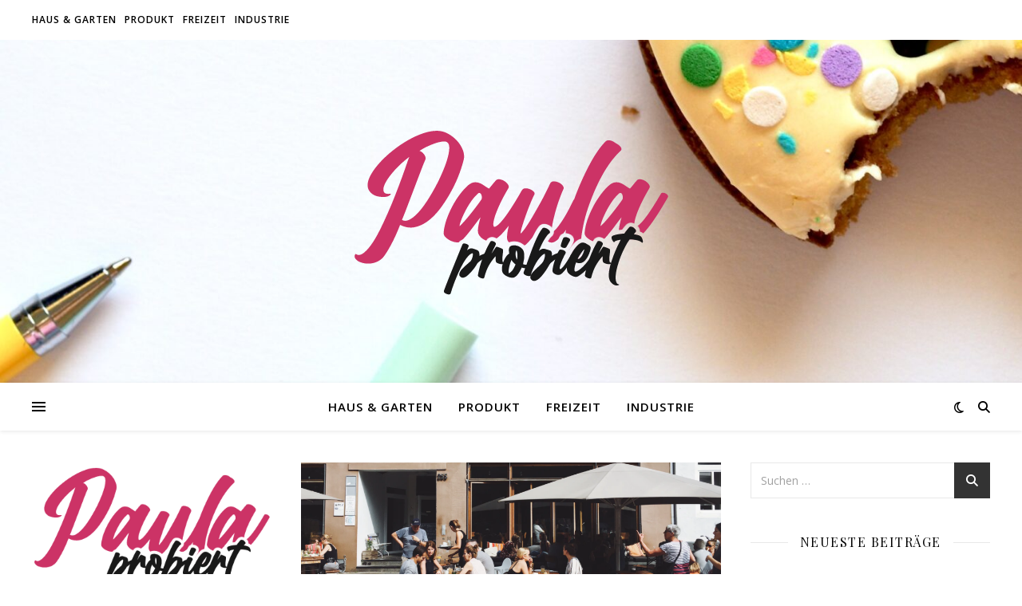

--- FILE ---
content_type: text/html; charset=UTF-8
request_url: https://paula-probiert.com/wespen-alarm-tipps-wie-sie-trotzdem-in-ruhe-draussen-essen-koennen/
body_size: 13438
content:
<!DOCTYPE html><html lang="de"><head><meta charset="UTF-8"><meta name="viewport" content="width=device-width, initial-scale=1.0" /><meta name="google-site-verification" content="SCDNeuolG33Bru7007R472VWBkVbhHwSzQxnMf4NKNQ" /><link rel="profile" href="https://gmpg.org/xfn/11"><meta name='robots' content='index, follow, max-image-preview:large, max-snippet:-1, max-video-preview:-1' /><link media="all" href="https://paula-probiert.com/wp-content/cache/autoptimize/css/autoptimize_2a93c8b32ae75b0b4f23015a2364b003.css" rel="stylesheet"><title>Wespen-Alarm: Tipps, wie Sie trotzdem in Ruhe draußen essen können &#8212; Paula probiert</title><meta name="description" content="Paula probiert Wespen-Alarm: Tipps, wie Sie trotzdem in Ruhe draußen essen können Haus &amp; Garten &#8212;" /><link rel="canonical" href="https://paula-probiert.com/wespen-alarm-tipps-wie-sie-trotzdem-in-ruhe-draussen-essen-koennen/" /><meta property="og:locale" content="de_DE" /><meta property="og:type" content="article" /><meta property="og:title" content="Wespen-Alarm: Tipps, wie Sie trotzdem in Ruhe draußen essen können &#8212; Paula probiert" /><meta property="og:description" content="Paula probiert Wespen-Alarm: Tipps, wie Sie trotzdem in Ruhe draußen essen können Haus &amp; Garten &#8212;" /><meta property="og:url" content="https://paula-probiert.com/wespen-alarm-tipps-wie-sie-trotzdem-in-ruhe-draussen-essen-koennen/" /><meta property="og:site_name" content="Paula probiert" /><meta property="article:published_time" content="2020-09-04T13:24:01+00:00" /><meta property="article:modified_time" content="2020-09-23T14:09:12+00:00" /><meta property="og:image" content="https://paula-probiert.com/wp-content/uploads/2020/09/2020-09-21_Wespen-Alarm-Tipps-wie-Sie-trotzdem-in-Ruhe-draussen-essen-koennen_Beitragsbild.png" /><meta property="og:image:width" content="964" /><meta property="og:image:height" content="476" /><meta property="og:image:type" content="image/png" /><meta name="author" content="Paula" /><meta name="twitter:card" content="summary_large_image" /><meta name="twitter:label1" content="Verfasst von" /><meta name="twitter:data1" content="Paula" /><meta name="twitter:label2" content="Geschätzte Lesezeit" /><meta name="twitter:data2" content="2 Minuten" /> <script type="application/ld+json" class="yoast-schema-graph">{"@context":"https://schema.org","@graph":[{"@type":"Article","@id":"https://paula-probiert.com/wespen-alarm-tipps-wie-sie-trotzdem-in-ruhe-draussen-essen-koennen/#article","isPartOf":{"@id":"https://paula-probiert.com/wespen-alarm-tipps-wie-sie-trotzdem-in-ruhe-draussen-essen-koennen/"},"author":{"name":"Paula","@id":"https://paula-probiert.com/#/schema/person/e35e3bbcdba586edd3b55ca3d8f34ba0"},"headline":"Wespen-Alarm: Tipps, wie Sie trotzdem in Ruhe draußen essen können","datePublished":"2020-09-04T13:24:01+00:00","dateModified":"2020-09-23T14:09:12+00:00","mainEntityOfPage":{"@id":"https://paula-probiert.com/wespen-alarm-tipps-wie-sie-trotzdem-in-ruhe-draussen-essen-koennen/"},"wordCount":511,"publisher":{"@id":"https://paula-probiert.com/#organization"},"image":{"@id":"https://paula-probiert.com/wespen-alarm-tipps-wie-sie-trotzdem-in-ruhe-draussen-essen-koennen/#primaryimage"},"thumbnailUrl":"https://paula-probiert.com/wp-content/uploads/2020/09/2020-09-21_Wespen-Alarm-Tipps-wie-Sie-trotzdem-in-Ruhe-draussen-essen-koennen_Beitragsbild.png","keywords":["Feier"],"articleSection":["Haus &amp; Garten"],"inLanguage":"de"},{"@type":"WebPage","@id":"https://paula-probiert.com/wespen-alarm-tipps-wie-sie-trotzdem-in-ruhe-draussen-essen-koennen/","url":"https://paula-probiert.com/wespen-alarm-tipps-wie-sie-trotzdem-in-ruhe-draussen-essen-koennen/","name":"Wespen-Alarm: Tipps, wie Sie trotzdem in Ruhe draußen essen können &#8212; Paula probiert","isPartOf":{"@id":"https://paula-probiert.com/#website"},"primaryImageOfPage":{"@id":"https://paula-probiert.com/wespen-alarm-tipps-wie-sie-trotzdem-in-ruhe-draussen-essen-koennen/#primaryimage"},"image":{"@id":"https://paula-probiert.com/wespen-alarm-tipps-wie-sie-trotzdem-in-ruhe-draussen-essen-koennen/#primaryimage"},"thumbnailUrl":"https://paula-probiert.com/wp-content/uploads/2020/09/2020-09-21_Wespen-Alarm-Tipps-wie-Sie-trotzdem-in-Ruhe-draussen-essen-koennen_Beitragsbild.png","datePublished":"2020-09-04T13:24:01+00:00","dateModified":"2020-09-23T14:09:12+00:00","description":"Paula probiert Wespen-Alarm: Tipps, wie Sie trotzdem in Ruhe draußen essen können Haus &amp; Garten &#8212;","breadcrumb":{"@id":"https://paula-probiert.com/wespen-alarm-tipps-wie-sie-trotzdem-in-ruhe-draussen-essen-koennen/#breadcrumb"},"inLanguage":"de","potentialAction":[{"@type":"ReadAction","target":["https://paula-probiert.com/wespen-alarm-tipps-wie-sie-trotzdem-in-ruhe-draussen-essen-koennen/"]}]},{"@type":"ImageObject","inLanguage":"de","@id":"https://paula-probiert.com/wespen-alarm-tipps-wie-sie-trotzdem-in-ruhe-draussen-essen-koennen/#primaryimage","url":"https://paula-probiert.com/wp-content/uploads/2020/09/2020-09-21_Wespen-Alarm-Tipps-wie-Sie-trotzdem-in-Ruhe-draussen-essen-koennen_Beitragsbild.png","contentUrl":"https://paula-probiert.com/wp-content/uploads/2020/09/2020-09-21_Wespen-Alarm-Tipps-wie-Sie-trotzdem-in-Ruhe-draussen-essen-koennen_Beitragsbild.png","width":964,"height":476,"caption":"Wespen-Alarm Tipps, wie Sie trotzdem in Ruhe draußen essen können"},{"@type":"BreadcrumbList","@id":"https://paula-probiert.com/wespen-alarm-tipps-wie-sie-trotzdem-in-ruhe-draussen-essen-koennen/#breadcrumb","itemListElement":[{"@type":"ListItem","position":1,"name":"Startseite","item":"https://paula-probiert.com/"},{"@type":"ListItem","position":2,"name":"Wespen-Alarm: Tipps, wie Sie trotzdem in Ruhe draußen essen können"}]},{"@type":"WebSite","@id":"https://paula-probiert.com/#website","url":"https://paula-probiert.com/","name":"Paula probiert","description":"Die wunderbare Welt von Paula","publisher":{"@id":"https://paula-probiert.com/#organization"},"potentialAction":[{"@type":"SearchAction","target":{"@type":"EntryPoint","urlTemplate":"https://paula-probiert.com/?s={search_term_string}"},"query-input":"required name=search_term_string"}],"inLanguage":"de"},{"@type":"Organization","@id":"https://paula-probiert.com/#organization","name":"Paula probiert","url":"https://paula-probiert.com/","logo":{"@type":"ImageObject","inLanguage":"de","@id":"https://paula-probiert.com/#/schema/logo/image/","url":"https://paula-probiert.com/wp-content/uploads/2020/10/Paula-probiert-Logo.png","contentUrl":"https://paula-probiert.com/wp-content/uploads/2020/10/Paula-probiert-Logo.png","width":400,"height":220,"caption":"Paula probiert"},"image":{"@id":"https://paula-probiert.com/#/schema/logo/image/"}},{"@type":"Person","@id":"https://paula-probiert.com/#/schema/person/e35e3bbcdba586edd3b55ca3d8f34ba0","name":"Paula","image":{"@type":"ImageObject","inLanguage":"de","@id":"https://paula-probiert.com/#/schema/person/image/","url":"https://secure.gravatar.com/avatar/8e1d7a0ee388e212c17306e266ac17a31961f671656739b328cc23be67aa156d?s=96&d=mm&r=g","contentUrl":"https://secure.gravatar.com/avatar/8e1d7a0ee388e212c17306e266ac17a31961f671656739b328cc23be67aa156d?s=96&d=mm&r=g","caption":"Paula"},"sameAs":["https://paula-probiert.com"],"url":"https://paula-probiert.com/author/paula/"}]}</script> <link rel='dns-prefetch' href='//fonts.googleapis.com' /><link rel="alternate" type="application/rss+xml" title="Paula probiert &raquo; Feed" href="https://paula-probiert.com/feed/" /><link rel="alternate" type="application/rss+xml" title="Paula probiert &raquo; Kommentar-Feed" href="https://paula-probiert.com/comments/feed/" /> <script type="text/javascript">window._wpemojiSettings = {"baseUrl":"https:\/\/s.w.org\/images\/core\/emoji\/16.0.1\/72x72\/","ext":".png","svgUrl":"https:\/\/s.w.org\/images\/core\/emoji\/16.0.1\/svg\/","svgExt":".svg","source":{"concatemoji":"https:\/\/paula-probiert.com\/wp-includes\/js\/wp-emoji-release.min.js?ver=6.8.3"}};
/*! This file is auto-generated */
!function(s,n){var o,i,e;function c(e){try{var t={supportTests:e,timestamp:(new Date).valueOf()};sessionStorage.setItem(o,JSON.stringify(t))}catch(e){}}function p(e,t,n){e.clearRect(0,0,e.canvas.width,e.canvas.height),e.fillText(t,0,0);var t=new Uint32Array(e.getImageData(0,0,e.canvas.width,e.canvas.height).data),a=(e.clearRect(0,0,e.canvas.width,e.canvas.height),e.fillText(n,0,0),new Uint32Array(e.getImageData(0,0,e.canvas.width,e.canvas.height).data));return t.every(function(e,t){return e===a[t]})}function u(e,t){e.clearRect(0,0,e.canvas.width,e.canvas.height),e.fillText(t,0,0);for(var n=e.getImageData(16,16,1,1),a=0;a<n.data.length;a++)if(0!==n.data[a])return!1;return!0}function f(e,t,n,a){switch(t){case"flag":return n(e,"\ud83c\udff3\ufe0f\u200d\u26a7\ufe0f","\ud83c\udff3\ufe0f\u200b\u26a7\ufe0f")?!1:!n(e,"\ud83c\udde8\ud83c\uddf6","\ud83c\udde8\u200b\ud83c\uddf6")&&!n(e,"\ud83c\udff4\udb40\udc67\udb40\udc62\udb40\udc65\udb40\udc6e\udb40\udc67\udb40\udc7f","\ud83c\udff4\u200b\udb40\udc67\u200b\udb40\udc62\u200b\udb40\udc65\u200b\udb40\udc6e\u200b\udb40\udc67\u200b\udb40\udc7f");case"emoji":return!a(e,"\ud83e\udedf")}return!1}function g(e,t,n,a){var r="undefined"!=typeof WorkerGlobalScope&&self instanceof WorkerGlobalScope?new OffscreenCanvas(300,150):s.createElement("canvas"),o=r.getContext("2d",{willReadFrequently:!0}),i=(o.textBaseline="top",o.font="600 32px Arial",{});return e.forEach(function(e){i[e]=t(o,e,n,a)}),i}function t(e){var t=s.createElement("script");t.src=e,t.defer=!0,s.head.appendChild(t)}"undefined"!=typeof Promise&&(o="wpEmojiSettingsSupports",i=["flag","emoji"],n.supports={everything:!0,everythingExceptFlag:!0},e=new Promise(function(e){s.addEventListener("DOMContentLoaded",e,{once:!0})}),new Promise(function(t){var n=function(){try{var e=JSON.parse(sessionStorage.getItem(o));if("object"==typeof e&&"number"==typeof e.timestamp&&(new Date).valueOf()<e.timestamp+604800&&"object"==typeof e.supportTests)return e.supportTests}catch(e){}return null}();if(!n){if("undefined"!=typeof Worker&&"undefined"!=typeof OffscreenCanvas&&"undefined"!=typeof URL&&URL.createObjectURL&&"undefined"!=typeof Blob)try{var e="postMessage("+g.toString()+"("+[JSON.stringify(i),f.toString(),p.toString(),u.toString()].join(",")+"));",a=new Blob([e],{type:"text/javascript"}),r=new Worker(URL.createObjectURL(a),{name:"wpTestEmojiSupports"});return void(r.onmessage=function(e){c(n=e.data),r.terminate(),t(n)})}catch(e){}c(n=g(i,f,p,u))}t(n)}).then(function(e){for(var t in e)n.supports[t]=e[t],n.supports.everything=n.supports.everything&&n.supports[t],"flag"!==t&&(n.supports.everythingExceptFlag=n.supports.everythingExceptFlag&&n.supports[t]);n.supports.everythingExceptFlag=n.supports.everythingExceptFlag&&!n.supports.flag,n.DOMReady=!1,n.readyCallback=function(){n.DOMReady=!0}}).then(function(){return e}).then(function(){var e;n.supports.everything||(n.readyCallback(),(e=n.source||{}).concatemoji?t(e.concatemoji):e.wpemoji&&e.twemoji&&(t(e.twemoji),t(e.wpemoji)))}))}((window,document),window._wpemojiSettings);</script> <link rel='stylesheet' id='ashe-playfair-font-css' href='//fonts.googleapis.com/css?family=Playfair+Display%3A400%2C700&#038;ver=1.0.0' type='text/css' media='all' /><link rel='stylesheet' id='ashe-opensans-font-css' href='//fonts.googleapis.com/css?family=Open+Sans%3A400italic%2C400%2C600italic%2C600%2C700italic%2C700&#038;ver=1.0.0' type='text/css' media='all' /> <script type="text/javascript" src="https://paula-probiert.com/wp-includes/js/jquery/jquery.min.js?ver=3.7.1" id="jquery-core-js"></script> <link rel="https://api.w.org/" href="https://paula-probiert.com/wp-json/" /><link rel="alternate" title="JSON" type="application/json" href="https://paula-probiert.com/wp-json/wp/v2/posts/33" /><link rel="EditURI" type="application/rsd+xml" title="RSD" href="https://paula-probiert.com/xmlrpc.php?rsd" /><meta name="generator" content="WordPress 6.8.3" /><link rel='shortlink' href='https://paula-probiert.com/?p=33' /><link rel="alternate" title="oEmbed (JSON)" type="application/json+oembed" href="https://paula-probiert.com/wp-json/oembed/1.0/embed?url=https%3A%2F%2Fpaula-probiert.com%2Fwespen-alarm-tipps-wie-sie-trotzdem-in-ruhe-draussen-essen-koennen%2F" /><link rel="alternate" title="oEmbed (XML)" type="text/xml+oembed" href="https://paula-probiert.com/wp-json/oembed/1.0/embed?url=https%3A%2F%2Fpaula-probiert.com%2Fwespen-alarm-tipps-wie-sie-trotzdem-in-ruhe-draussen-essen-koennen%2F&#038;format=xml" /><style id="ashe_dynamic_css">body {background-color: #ffffff;}#top-bar {background-color: #ffffff;}#top-bar a {color: #000000;}#top-bar a:hover,#top-bar li.current-menu-item > a,#top-bar li.current-menu-ancestor > a,#top-bar .sub-menu li.current-menu-item > a,#top-bar .sub-menu li.current-menu-ancestor> a {color: #cc3366;}#top-menu .sub-menu,#top-menu .sub-menu a {background-color: #ffffff;border-color: rgba(0,0,0, 0.05);}@media screen and ( max-width: 979px ) {.top-bar-socials {float: none !important;}.top-bar-socials a {line-height: 40px !important;}}.header-logo a,.site-description {color: #111111;}.entry-header {background-color: #ffffff;}#main-nav {background-color: #ffffff;box-shadow: 0px 1px 5px rgba(0,0,0, 0.1);}#featured-links h6 {background-color: rgba(255,255,255, 0.85);color: #000000;}#main-nav a,#main-nav i,#main-nav #s {color: #000000;}.main-nav-sidebar span,.sidebar-alt-close-btn span {background-color: #000000;}#main-nav a:hover,#main-nav i:hover,#main-nav li.current-menu-item > a,#main-nav li.current-menu-ancestor > a,#main-nav .sub-menu li.current-menu-item > a,#main-nav .sub-menu li.current-menu-ancestor> a {color: #cc3366;}.main-nav-sidebar:hover span {background-color: #cc3366;}#main-menu .sub-menu,#main-menu .sub-menu a {background-color: #ffffff;border-color: rgba(0,0,0, 0.05);}#main-nav #s {background-color: #ffffff;}#main-nav #s::-webkit-input-placeholder { /* Chrome/Opera/Safari */color: rgba(0,0,0, 0.7);}#main-nav #s::-moz-placeholder { /* Firefox 19+ */color: rgba(0,0,0, 0.7);}#main-nav #s:-ms-input-placeholder { /* IE 10+ */color: rgba(0,0,0, 0.7);}#main-nav #s:-moz-placeholder { /* Firefox 18- */color: rgba(0,0,0, 0.7);}/* Background */.sidebar-alt,#featured-links,.main-content,.featured-slider-area,.page-content select,.page-content input,.page-content textarea {background-color: #ffffff;}/* Text */.page-content,.page-content select,.page-content input,.page-content textarea,.page-content .post-author a,.page-content .ashe-widget a,.page-content .comment-author {color: #464646;}/* Title */.page-content h1,.page-content h2,.page-content h3,.page-content h4,.page-content h5,.page-content h6,.page-content .post-title a,.page-content .author-description h4 a,.page-content .related-posts h4 a,.page-content .blog-pagination .previous-page a,.page-content .blog-pagination .next-page a,blockquote,.page-content .post-share a {color: #030303;}.page-content .post-title a:hover {color: rgba(3,3,3, 0.75);}/* Meta */.page-content .post-date,.page-content .post-comments,.page-content .post-author,.page-content [data-layout*="list"] .post-author a,.page-content .related-post-date,.page-content .comment-meta a,.page-content .author-share a,.page-content .post-tags a,.page-content .tagcloud a,.widget_categories li,.widget_archive li,.ahse-subscribe-box p,.rpwwt-post-author,.rpwwt-post-categories,.rpwwt-post-date,.rpwwt-post-comments-number {color: #a1a1a1;}.page-content input::-webkit-input-placeholder { /* Chrome/Opera/Safari */color: #a1a1a1;}.page-content input::-moz-placeholder { /* Firefox 19+ */color: #a1a1a1;}.page-content input:-ms-input-placeholder { /* IE 10+ */color: #a1a1a1;}.page-content input:-moz-placeholder { /* Firefox 18- */color: #a1a1a1;}/* Accent */a,.post-categories,.page-content .ashe-widget.widget_text a {color: #cc3366;}/* Disable TMP.page-content .elementor a,.page-content .elementor a:hover {color: inherit;}*/.ps-container > .ps-scrollbar-y-rail > .ps-scrollbar-y {background: #cc3366;}a:not(.header-logo-a):hover {color: rgba(204,51,102, 0.8);}blockquote {border-color: #cc3366;}/* Selection */::-moz-selection {color: #ffffff;background: #cc3366;}::selection {color: #ffffff;background: #cc3366;}/* Border */.page-content .post-footer,[data-layout*="list"] .blog-grid > li,.page-content .author-description,.page-content .related-posts,.page-content .entry-comments,.page-content .ashe-widget li,.page-content #wp-calendar,.page-content #wp-calendar caption,.page-content #wp-calendar tbody td,.page-content .widget_nav_menu li a,.page-content .tagcloud a,.page-content select,.page-content input,.page-content textarea,.widget-title h2:before,.widget-title h2:after,.post-tags a,.gallery-caption,.wp-caption-text,table tr,table th,table td,pre,.category-description {border-color: #e8e8e8;}hr {background-color: #e8e8e8;}/* Buttons */.widget_search i,.widget_search #searchsubmit,.wp-block-search button,.single-navigation i,.page-content .submit,.page-content .blog-pagination.numeric a,.page-content .blog-pagination.load-more a,.page-content .ashe-subscribe-box input[type="submit"],.page-content .widget_wysija input[type="submit"],.page-content .post-password-form input[type="submit"],.page-content .wpcf7 [type="submit"] {color: #ffffff;background-color: #333333;}.single-navigation i:hover,.page-content .submit:hover,.ashe-boxed-style .page-content .submit:hover,.page-content .blog-pagination.numeric a:hover,.ashe-boxed-style .page-content .blog-pagination.numeric a:hover,.page-content .blog-pagination.numeric span,.page-content .blog-pagination.load-more a:hover,.page-content .ashe-subscribe-box input[type="submit"]:hover,.page-content .widget_wysija input[type="submit"]:hover,.page-content .post-password-form input[type="submit"]:hover,.page-content .wpcf7 [type="submit"]:hover {color: #ffffff;background-color: #cc3366;}/* Image Overlay */.image-overlay,#infscr-loading,.page-content h4.image-overlay {color: #ffffff;background-color: rgba(73,73,73, 0.3);}.image-overlay a,.post-slider .prev-arrow,.post-slider .next-arrow,.page-content .image-overlay a,#featured-slider .slick-arrow,#featured-slider .slider-dots {color: #ffffff;}.slide-caption {background: rgba(255,255,255, 0.95);}#featured-slider .slick-active {background: #ffffff;}#page-footer,#page-footer select,#page-footer input,#page-footer textarea {background-color: #f6f6f6;color: #333333;}#page-footer,#page-footer a,#page-footer select,#page-footer input,#page-footer textarea {color: #333333;}#page-footer #s::-webkit-input-placeholder { /* Chrome/Opera/Safari */color: #333333;}#page-footer #s::-moz-placeholder { /* Firefox 19+ */color: #333333;}#page-footer #s:-ms-input-placeholder { /* IE 10+ */color: #333333;}#page-footer #s:-moz-placeholder { /* Firefox 18- */color: #333333;}/* Title */#page-footer h1,#page-footer h2,#page-footer h3,#page-footer h4,#page-footer h5,#page-footer h6 {color: #111111;}#page-footer a:hover {color: #cc3366;}/* Border */#page-footer a,#page-footer .ashe-widget li,#page-footer #wp-calendar,#page-footer #wp-calendar caption,#page-footer #wp-calendar tbody td,#page-footer .widget_nav_menu li a,#page-footer select,#page-footer input,#page-footer textarea,#page-footer .widget-title h2:before,#page-footer .widget-title h2:after,.footer-widgets {border-color: #e0dbdb;}#page-footer hr {background-color: #e0dbdb;}.ashe-preloader-wrap {background-color: #ffffff;}@media screen and ( max-width: 768px ) {#featured-links {display: none;}}@media screen and ( max-width: 640px ) {.related-posts {display: none;}}.header-logo a {font-family: 'Open Sans';}#top-menu li a {font-family: 'Open Sans';}#main-menu li a {font-family: 'Open Sans';}#mobile-menu li,.mobile-menu-btn a {font-family: 'Open Sans';}#top-menu li a,#main-menu li a,#mobile-menu li,.mobile-menu-btn a {text-transform: uppercase;}.boxed-wrapper {max-width: 1160px;}.sidebar-alt {max-width: 370px;left: -370px; padding: 85px 35px 0px;}.sidebar-left,.sidebar-right {width: 337px;}.main-container {width: calc(100% - 674px);width: -webkit-calc(100% - 674px);}#top-bar > div,#main-nav > div,#featured-links,.main-content,.page-footer-inner,.featured-slider-area.boxed-wrapper {padding-left: 40px;padding-right: 40px;}#top-menu {float: left;}.top-bar-socials {float: right;}.entry-header {height: 500px;background-image:url(https://paula-probiert.com/wp-content/uploads/2020/10/cropped-pexels-jess-bailey-designs-1422032.jpg);background-size: cover;}.entry-header {background-position: center center;}.logo-img {max-width: 500px;}.mini-logo a {max-width: 70px;}.header-logo a:not(.logo-img),.site-description {display: none;}#main-nav {text-align: center;}.main-nav-sidebar {position: absolute;top: 0px;left: 40px;z-index: 1;}.main-nav-icons {position: absolute;top: 0px;right: 40px;z-index: 2;}.mini-logo {position: absolute;left: auto;top: 0;}.main-nav-sidebar ~ .mini-logo {margin-left: 30px;}#featured-links .featured-link {margin-right: 20px;}#featured-links .featured-link:last-of-type {margin-right: 0;}#featured-links .featured-link {width: calc( (100% - -20px) / 0 - 1px);width: -webkit-calc( (100% - -20px) / 0- 1px);}.featured-link:nth-child(1) .cv-inner {display: none;}.featured-link:nth-child(2) .cv-inner {display: none;}.featured-link:nth-child(3) .cv-inner {display: none;}.blog-grid > li {width: 100%;margin-bottom: 30px;}.sidebar-right {padding-left: 37px;}.sidebar-left {padding-right: 37px;}.footer-widgets > .ashe-widget {width: 30%;margin-right: 5%;}.footer-widgets > .ashe-widget:nth-child(3n+3) {margin-right: 0;}.footer-widgets > .ashe-widget:nth-child(3n+4) {clear: both;}.copyright-info {float: right;}.footer-socials {float: left;}.woocommerce div.product .stock,.woocommerce div.product p.price,.woocommerce div.product span.price,.woocommerce ul.products li.product .price,.woocommerce-Reviews .woocommerce-review__author,.woocommerce form .form-row .required,.woocommerce form .form-row.woocommerce-invalid label,.woocommerce .page-content div.product .woocommerce-tabs ul.tabs li a {color: #464646;}.woocommerce a.remove:hover {color: #464646 !important;}.woocommerce a.remove,.woocommerce .product_meta,.page-content .woocommerce-breadcrumb,.page-content .woocommerce-review-link,.page-content .woocommerce-breadcrumb a,.page-content .woocommerce-MyAccount-navigation-link a,.woocommerce .woocommerce-info:before,.woocommerce .page-content .woocommerce-result-count,.woocommerce-page .page-content .woocommerce-result-count,.woocommerce-Reviews .woocommerce-review__published-date,.woocommerce .product_list_widget .quantity,.woocommerce .widget_products .amount,.woocommerce .widget_price_filter .price_slider_amount,.woocommerce .widget_recently_viewed_products .amount,.woocommerce .widget_top_rated_products .amount,.woocommerce .widget_recent_reviews .reviewer {color: #a1a1a1;}.woocommerce a.remove {color: #a1a1a1 !important;}p.demo_store,.woocommerce-store-notice,.woocommerce span.onsale { background-color: #cc3366;}.woocommerce .star-rating::before,.woocommerce .star-rating span::before,.woocommerce .page-content ul.products li.product .button,.page-content .woocommerce ul.products li.product .button,.page-content .woocommerce-MyAccount-navigation-link.is-active a,.page-content .woocommerce-MyAccount-navigation-link a:hover { color: #cc3366;}.woocommerce form.login,.woocommerce form.register,.woocommerce-account fieldset,.woocommerce form.checkout_coupon,.woocommerce .woocommerce-info,.woocommerce .woocommerce-error,.woocommerce .woocommerce-message,.woocommerce .widget_shopping_cart .total,.woocommerce.widget_shopping_cart .total,.woocommerce-Reviews .comment_container,.woocommerce-cart #payment ul.payment_methods,#add_payment_method #payment ul.payment_methods,.woocommerce-checkout #payment ul.payment_methods,.woocommerce div.product .woocommerce-tabs ul.tabs::before,.woocommerce div.product .woocommerce-tabs ul.tabs::after,.woocommerce div.product .woocommerce-tabs ul.tabs li,.woocommerce .woocommerce-MyAccount-navigation-link,.select2-container--default .select2-selection--single {border-color: #e8e8e8;}.woocommerce-cart #payment,#add_payment_method #payment,.woocommerce-checkout #payment,.woocommerce .woocommerce-info,.woocommerce .woocommerce-error,.woocommerce .woocommerce-message,.woocommerce div.product .woocommerce-tabs ul.tabs li {background-color: rgba(232,232,232, 0.3);}.woocommerce-cart #payment div.payment_box::before,#add_payment_method #payment div.payment_box::before,.woocommerce-checkout #payment div.payment_box::before {border-color: rgba(232,232,232, 0.5);}.woocommerce-cart #payment div.payment_box,#add_payment_method #payment div.payment_box,.woocommerce-checkout #payment div.payment_box {background-color: rgba(232,232,232, 0.5);}.page-content .woocommerce input.button,.page-content .woocommerce a.button,.page-content .woocommerce a.button.alt,.page-content .woocommerce button.button.alt,.page-content .woocommerce input.button.alt,.page-content .woocommerce #respond input#submit.alt,.woocommerce .page-content .widget_product_search input[type="submit"],.woocommerce .page-content .woocommerce-message .button,.woocommerce .page-content a.button.alt,.woocommerce .page-content button.button.alt,.woocommerce .page-content #respond input#submit,.woocommerce .page-content .widget_price_filter .button,.woocommerce .page-content .woocommerce-message .button,.woocommerce-page .page-content .woocommerce-message .button,.woocommerce .page-content nav.woocommerce-pagination ul li a,.woocommerce .page-content nav.woocommerce-pagination ul li span {color: #ffffff;background-color: #333333;}.page-content .woocommerce input.button:hover,.page-content .woocommerce a.button:hover,.page-content .woocommerce a.button.alt:hover,.ashe-boxed-style .page-content .woocommerce a.button.alt:hover,.page-content .woocommerce button.button.alt:hover,.page-content .woocommerce input.button.alt:hover,.page-content .woocommerce #respond input#submit.alt:hover,.woocommerce .page-content .woocommerce-message .button:hover,.woocommerce .page-content a.button.alt:hover,.woocommerce .page-content button.button.alt:hover,.ashe-boxed-style.woocommerce .page-content button.button.alt:hover,.ashe-boxed-style.woocommerce .page-content #respond input#submit:hover,.woocommerce .page-content #respond input#submit:hover,.woocommerce .page-content .widget_price_filter .button:hover,.woocommerce .page-content .woocommerce-message .button:hover,.woocommerce-page .page-content .woocommerce-message .button:hover,.woocommerce .page-content nav.woocommerce-pagination ul li a:hover,.woocommerce .page-content nav.woocommerce-pagination ul li span.current {color: #ffffff;background-color: #cc3366;}.woocommerce .page-content nav.woocommerce-pagination ul li a.prev,.woocommerce .page-content nav.woocommerce-pagination ul li a.next {color: #333333;}.woocommerce .page-content nav.woocommerce-pagination ul li a.prev:hover,.woocommerce .page-content nav.woocommerce-pagination ul li a.next:hover {color: #cc3366;}.woocommerce .page-content nav.woocommerce-pagination ul li a.prev:after,.woocommerce .page-content nav.woocommerce-pagination ul li a.next:after {color: #ffffff;}.woocommerce .page-content nav.woocommerce-pagination ul li a.prev:hover:after,.woocommerce .page-content nav.woocommerce-pagination ul li a.next:hover:after {color: #ffffff;}.cssload-cube{background-color:#333333;width:9px;height:9px;position:absolute;margin:auto;animation:cssload-cubemove 2s infinite ease-in-out;-o-animation:cssload-cubemove 2s infinite ease-in-out;-ms-animation:cssload-cubemove 2s infinite ease-in-out;-webkit-animation:cssload-cubemove 2s infinite ease-in-out;-moz-animation:cssload-cubemove 2s infinite ease-in-out}.cssload-cube1{left:13px;top:0;animation-delay:.1s;-o-animation-delay:.1s;-ms-animation-delay:.1s;-webkit-animation-delay:.1s;-moz-animation-delay:.1s}.cssload-cube2{left:25px;top:0;animation-delay:.2s;-o-animation-delay:.2s;-ms-animation-delay:.2s;-webkit-animation-delay:.2s;-moz-animation-delay:.2s}.cssload-cube3{left:38px;top:0;animation-delay:.3s;-o-animation-delay:.3s;-ms-animation-delay:.3s;-webkit-animation-delay:.3s;-moz-animation-delay:.3s}.cssload-cube4{left:0;top:13px;animation-delay:.1s;-o-animation-delay:.1s;-ms-animation-delay:.1s;-webkit-animation-delay:.1s;-moz-animation-delay:.1s}.cssload-cube5{left:13px;top:13px;animation-delay:.2s;-o-animation-delay:.2s;-ms-animation-delay:.2s;-webkit-animation-delay:.2s;-moz-animation-delay:.2s}.cssload-cube6{left:25px;top:13px;animation-delay:.3s;-o-animation-delay:.3s;-ms-animation-delay:.3s;-webkit-animation-delay:.3s;-moz-animation-delay:.3s}.cssload-cube7{left:38px;top:13px;animation-delay:.4s;-o-animation-delay:.4s;-ms-animation-delay:.4s;-webkit-animation-delay:.4s;-moz-animation-delay:.4s}.cssload-cube8{left:0;top:25px;animation-delay:.2s;-o-animation-delay:.2s;-ms-animation-delay:.2s;-webkit-animation-delay:.2s;-moz-animation-delay:.2s}.cssload-cube9{left:13px;top:25px;animation-delay:.3s;-o-animation-delay:.3s;-ms-animation-delay:.3s;-webkit-animation-delay:.3s;-moz-animation-delay:.3s}.cssload-cube10{left:25px;top:25px;animation-delay:.4s;-o-animation-delay:.4s;-ms-animation-delay:.4s;-webkit-animation-delay:.4s;-moz-animation-delay:.4s}.cssload-cube11{left:38px;top:25px;animation-delay:.5s;-o-animation-delay:.5s;-ms-animation-delay:.5s;-webkit-animation-delay:.5s;-moz-animation-delay:.5s}.cssload-cube12{left:0;top:38px;animation-delay:.3s;-o-animation-delay:.3s;-ms-animation-delay:.3s;-webkit-animation-delay:.3s;-moz-animation-delay:.3s}.cssload-cube13{left:13px;top:38px;animation-delay:.4s;-o-animation-delay:.4s;-ms-animation-delay:.4s;-webkit-animation-delay:.4s;-moz-animation-delay:.4s}.cssload-cube14{left:25px;top:38px;animation-delay:.5s;-o-animation-delay:.5s;-ms-animation-delay:.5s;-webkit-animation-delay:.5s;-moz-animation-delay:.5s}.cssload-cube15{left:38px;top:38px;animation-delay:.6s;-o-animation-delay:.6s;-ms-animation-delay:.6s;-webkit-animation-delay:.6s;-moz-animation-delay:.6s}.cssload-spinner{margin:auto;width:49px;height:49px;position:relative}@keyframes cssload-cubemove{35%{transform:scale(0.005)}50%{transform:scale(1.7)}65%{transform:scale(0.005)}}@-o-keyframes cssload-cubemove{35%{-o-transform:scale(0.005)}50%{-o-transform:scale(1.7)}65%{-o-transform:scale(0.005)}}@-ms-keyframes cssload-cubemove{35%{-ms-transform:scale(0.005)}50%{-ms-transform:scale(1.7)}65%{-ms-transform:scale(0.005)}}@-webkit-keyframes cssload-cubemove{35%{-webkit-transform:scale(0.005)}50%{-webkit-transform:scale(1.7)}65%{-webkit-transform:scale(0.005)}}@-moz-keyframes cssload-cubemove{35%{-moz-transform:scale(0.005)}50%{-moz-transform:scale(1.7)}65%{-moz-transform:scale(0.005)}}</style><link rel="icon" href="https://paula-probiert.com/wp-content/uploads/2020/10/Favicon-75x75.png" sizes="32x32" /><link rel="icon" href="https://paula-probiert.com/wp-content/uploads/2020/10/Favicon-300x300.png" sizes="192x192" /><link rel="apple-touch-icon" href="https://paula-probiert.com/wp-content/uploads/2020/10/Favicon-300x300.png" /><meta name="msapplication-TileImage" content="https://paula-probiert.com/wp-content/uploads/2020/10/Favicon-300x300.png" /></head><body class="wp-singular post-template-default single single-post postid-33 single-format-standard wp-custom-logo wp-embed-responsive wp-theme-ashe"><div id="page-wrap"><div id="page-header" ><div id="top-bar" class="clear-fix"><div ><div class="top-bar-socials"></div><nav class="top-menu-container"><ul id="top-menu" class=""><li id="menu-item-76" class="menu-item menu-item-type-taxonomy menu-item-object-category current-post-ancestor current-menu-parent current-post-parent menu-item-76"><a href="https://paula-probiert.com/category/haus-garten/">Haus &amp; Garten</a></li><li id="menu-item-77" class="menu-item menu-item-type-taxonomy menu-item-object-category menu-item-77"><a href="https://paula-probiert.com/category/produkt/">Produkt</a></li><li id="menu-item-78" class="menu-item menu-item-type-taxonomy menu-item-object-category menu-item-78"><a href="https://paula-probiert.com/category/freizeit/">Freizeit</a></li><li id="menu-item-79" class="menu-item menu-item-type-taxonomy menu-item-object-category menu-item-79"><a href="https://paula-probiert.com/category/industrie/">Industrie</a></li></ul></nav></div></div><div class="entry-header"><div class="cv-outer"><div class="cv-inner"><div class="header-logo"> <a href="https://paula-probiert.com/" title="Paula probiert" class="logo-img"> <img src="https://paula-probiert.com/wp-content/uploads/2020/10/Paula-probiert-Logo.png" width="400" height="220" alt="Paula probiert"> </a><p class="site-description">Die wunderbare Welt von Paula</p></div></div></div></div><div id="main-nav" class="clear-fix"><div ><div class="main-nav-sidebar"><div> <span></span> <span></span> <span></span></div></div><div class="main-nav-icons"><div class="dark-mode-switcher"> <i class="fa-regular fa-moon" aria-hidden="true"></i></div><div class="main-nav-search"> <i class="fa-solid fa-magnifying-glass"></i> <i class="fa-solid fa-xmark"></i><form role="search" method="get" id="searchform" class="clear-fix" action="https://paula-probiert.com/"><input type="search" name="s" id="s" placeholder="Suchen …" data-placeholder="Text eingeben und [Enter-Taste] ..." value="" /><i class="fa-solid fa-magnifying-glass"></i><input type="submit" id="searchsubmit" value="st" /></form></div></div><nav class="main-menu-container"><ul id="main-menu" class=""><li class="menu-item menu-item-type-taxonomy menu-item-object-category current-post-ancestor current-menu-parent current-post-parent menu-item-76"><a href="https://paula-probiert.com/category/haus-garten/">Haus &amp; Garten</a></li><li class="menu-item menu-item-type-taxonomy menu-item-object-category menu-item-77"><a href="https://paula-probiert.com/category/produkt/">Produkt</a></li><li class="menu-item menu-item-type-taxonomy menu-item-object-category menu-item-78"><a href="https://paula-probiert.com/category/freizeit/">Freizeit</a></li><li class="menu-item menu-item-type-taxonomy menu-item-object-category menu-item-79"><a href="https://paula-probiert.com/category/industrie/">Industrie</a></li></ul></nav> <span class="mobile-menu-btn"> <i class="fa-solid fa-chevron-down"></i> </span><nav class="mobile-menu-container"><ul id="mobile-menu" class=""><li class="menu-item menu-item-type-taxonomy menu-item-object-category current-post-ancestor current-menu-parent current-post-parent menu-item-76"><a href="https://paula-probiert.com/category/haus-garten/">Haus &amp; Garten</a></li><li class="menu-item menu-item-type-taxonomy menu-item-object-category menu-item-77"><a href="https://paula-probiert.com/category/produkt/">Produkt</a></li><li class="menu-item menu-item-type-taxonomy menu-item-object-category menu-item-78"><a href="https://paula-probiert.com/category/freizeit/">Freizeit</a></li><li class="menu-item menu-item-type-taxonomy menu-item-object-category menu-item-79"><a href="https://paula-probiert.com/category/industrie/">Industrie</a></li></ul></nav></div></div></div><div class="page-content"><div class="sidebar-alt-wrap"><div class="sidebar-alt-close image-overlay"></div><aside class="sidebar-alt"><div class="sidebar-alt-close-btn"> <span></span> <span></span></div><div id="media_image-3" class="ashe-widget widget_media_image"><img width="500" height="500" src="https://paula-probiert.com/wp-content/uploads/2020/10/Paula.png" class="image wp-image-83  attachment-full size-full" alt="Paula" style="max-width: 100%; height: auto;" decoding="async" fetchpriority="high" srcset="https://paula-probiert.com/wp-content/uploads/2020/10/Paula.png 500w, https://paula-probiert.com/wp-content/uploads/2020/10/Paula-300x300.png 300w, https://paula-probiert.com/wp-content/uploads/2020/10/Paula-150x150.png 150w, https://paula-probiert.com/wp-content/uploads/2020/10/Paula-75x75.png 75w" sizes="(max-width: 500px) 100vw, 500px" /></div><div id="text-3" class="ashe-widget widget_text"><div class="textwidget"><p>Hallo ich bin Paula und probiere gerne neue Dinge aus!</p></div></div></aside></div><div class="main-content clear-fix" data-sidebar-sticky="1"><div class="sidebar-alt-wrap"><div class="sidebar-alt-close image-overlay"></div><aside class="sidebar-alt"><div class="sidebar-alt-close-btn"> <span></span> <span></span></div><div id="media_image-3" class="ashe-widget widget_media_image"><noscript><img width="500" height="500" src="https://paula-probiert.com/wp-content/uploads/2020/10/Paula.png" class="image wp-image-83  attachment-full size-full" alt="Paula" style="max-width: 100%; height: auto;" decoding="async" srcset="https://paula-probiert.com/wp-content/uploads/2020/10/Paula.png 500w, https://paula-probiert.com/wp-content/uploads/2020/10/Paula-300x300.png 300w, https://paula-probiert.com/wp-content/uploads/2020/10/Paula-150x150.png 150w, https://paula-probiert.com/wp-content/uploads/2020/10/Paula-75x75.png 75w" sizes="(max-width: 500px) 100vw, 500px" /></noscript><img width="500" height="500" src='data:image/svg+xml,%3Csvg%20xmlns=%22http://www.w3.org/2000/svg%22%20viewBox=%220%200%20500%20500%22%3E%3C/svg%3E' data-src="https://paula-probiert.com/wp-content/uploads/2020/10/Paula.png" class="lazyload image wp-image-83  attachment-full size-full" alt="Paula" style="max-width: 100%; height: auto;" decoding="async" data-srcset="https://paula-probiert.com/wp-content/uploads/2020/10/Paula.png 500w, https://paula-probiert.com/wp-content/uploads/2020/10/Paula-300x300.png 300w, https://paula-probiert.com/wp-content/uploads/2020/10/Paula-150x150.png 150w, https://paula-probiert.com/wp-content/uploads/2020/10/Paula-75x75.png 75w" data-sizes="(max-width: 500px) 100vw, 500px" /></div><div id="text-3" class="ashe-widget widget_text"><div class="textwidget"><p>Hallo ich bin Paula und probiere gerne neue Dinge aus!</p></div></div></aside></div><div class="sidebar-left-wrap"><aside class="sidebar-left"><div id="media_image-4" class="ashe-widget widget_media_image"><img width="300" height="165" src="https://paula-probiert.com/wp-content/uploads/2020/10/Paula-probiert-Logo-300x165.png" class="image wp-image-72  attachment-medium size-medium" alt="Paula probiert Logo" style="max-width: 100%; height: auto;" decoding="async" srcset="https://paula-probiert.com/wp-content/uploads/2020/10/Paula-probiert-Logo-300x165.png 300w, https://paula-probiert.com/wp-content/uploads/2020/10/Paula-probiert-Logo.png 400w" sizes="(max-width: 300px) 100vw, 300px" /></div><div id="categories-2" class="ashe-widget widget_categories"><div class="widget-title"><h2>Kategorien</h2></div><ul><li class="cat-item cat-item-7"><a href="https://paula-probiert.com/category/dienstleistung/">Dienstleistung</a></li><li class="cat-item cat-item-6"><a href="https://paula-probiert.com/category/freizeit/">Freizeit</a></li><li class="cat-item cat-item-2"><a href="https://paula-probiert.com/category/gesundheit/">Gesundheit</a></li><li class="cat-item cat-item-4"><a href="https://paula-probiert.com/category/haus-garten/">Haus &amp; Garten</a></li><li class="cat-item cat-item-17"><a href="https://paula-probiert.com/category/industrie/">Industrie</a></li><li class="cat-item cat-item-3"><a href="https://paula-probiert.com/category/lebensmittel/">Lebensmittel</a></li><li class="cat-item cat-item-9"><a href="https://paula-probiert.com/category/produkt/">Produkt</a></li><li class="cat-item cat-item-56"><a href="https://paula-probiert.com/category/sonstiges/">Sonstiges</a></li><li class="cat-item cat-item-1"><a href="https://paula-probiert.com/category/uncategorized/">Uncategorized</a></li></ul></div><div id="calendar-3" class="ashe-widget widget_calendar"><div id="calendar_wrap" class="calendar_wrap"><table id="wp-calendar" class="wp-calendar-table"><caption>Januar 2026</caption><thead><tr><th scope="col" aria-label="Montag">M</th><th scope="col" aria-label="Dienstag">D</th><th scope="col" aria-label="Mittwoch">M</th><th scope="col" aria-label="Donnerstag">D</th><th scope="col" aria-label="Freitag">F</th><th scope="col" aria-label="Samstag">S</th><th scope="col" aria-label="Sonntag">S</th></tr></thead><tbody><tr><td colspan="3" class="pad">&nbsp;</td><td>1</td><td>2</td><td>3</td><td>4</td></tr><tr><td>5</td><td>6</td><td>7</td><td>8</td><td>9</td><td>10</td><td>11</td></tr><tr><td>12</td><td>13</td><td>14</td><td>15</td><td>16</td><td>17</td><td>18</td></tr><tr><td>19</td><td>20</td><td>21</td><td>22</td><td id="today">23</td><td>24</td><td>25</td></tr><tr><td>26</td><td>27</td><td>28</td><td>29</td><td>30</td><td>31</td><td class="pad" colspan="1">&nbsp;</td></tr></tbody></table><nav aria-label="Vorherige und nächste Monate" class="wp-calendar-nav"> <span class="wp-calendar-nav-prev"><a href="https://paula-probiert.com/2025/12/">&laquo; Dez.</a></span> <span class="pad">&nbsp;</span> <span class="wp-calendar-nav-next">&nbsp;</span></nav></div></div></aside></div><div class="main-container"><article id="post-33" class="blog-post post-33 post type-post status-publish format-standard has-post-thumbnail hentry category-haus-garten tag-feier"><div class="post-media"> <noscript><img width="964" height="476" src="https://paula-probiert.com/wp-content/uploads/2020/09/2020-09-21_Wespen-Alarm-Tipps-wie-Sie-trotzdem-in-Ruhe-draussen-essen-koennen_Beitragsbild.png" class="attachment-ashe-full-thumbnail size-ashe-full-thumbnail wp-post-image" alt="Wespen-Alarm Tipps, wie Sie trotzdem in Ruhe draußen essen können" decoding="async" srcset="https://paula-probiert.com/wp-content/uploads/2020/09/2020-09-21_Wespen-Alarm-Tipps-wie-Sie-trotzdem-in-Ruhe-draussen-essen-koennen_Beitragsbild.png 964w, https://paula-probiert.com/wp-content/uploads/2020/09/2020-09-21_Wespen-Alarm-Tipps-wie-Sie-trotzdem-in-Ruhe-draussen-essen-koennen_Beitragsbild-300x148.png 300w, https://paula-probiert.com/wp-content/uploads/2020/09/2020-09-21_Wespen-Alarm-Tipps-wie-Sie-trotzdem-in-Ruhe-draussen-essen-koennen_Beitragsbild-768x379.png 768w" sizes="(max-width: 964px) 100vw, 964px" /></noscript><img width="964" height="476" src='data:image/svg+xml,%3Csvg%20xmlns=%22http://www.w3.org/2000/svg%22%20viewBox=%220%200%20964%20476%22%3E%3C/svg%3E' data-src="https://paula-probiert.com/wp-content/uploads/2020/09/2020-09-21_Wespen-Alarm-Tipps-wie-Sie-trotzdem-in-Ruhe-draussen-essen-koennen_Beitragsbild.png" class="lazyload attachment-ashe-full-thumbnail size-ashe-full-thumbnail wp-post-image" alt="Wespen-Alarm Tipps, wie Sie trotzdem in Ruhe draußen essen können" decoding="async" data-srcset="https://paula-probiert.com/wp-content/uploads/2020/09/2020-09-21_Wespen-Alarm-Tipps-wie-Sie-trotzdem-in-Ruhe-draussen-essen-koennen_Beitragsbild.png 964w, https://paula-probiert.com/wp-content/uploads/2020/09/2020-09-21_Wespen-Alarm-Tipps-wie-Sie-trotzdem-in-Ruhe-draussen-essen-koennen_Beitragsbild-300x148.png 300w, https://paula-probiert.com/wp-content/uploads/2020/09/2020-09-21_Wespen-Alarm-Tipps-wie-Sie-trotzdem-in-Ruhe-draussen-essen-koennen_Beitragsbild-768x379.png 768w" data-sizes="(max-width: 964px) 100vw, 964px" /></div><header class="post-header"><div class="post-categories"><a href="https://paula-probiert.com/category/haus-garten/" rel="category tag">Haus &amp; Garten</a></div><h1 class="post-title">Wespen-Alarm: Tipps, wie Sie trotzdem in Ruhe draußen essen können</h1><div class="post-meta clear-fix"> <span class="post-date">September 4, 2020</span> <span class="meta-sep">/</span></div></header><div class="post-content"><p><strong>Sommerzeit ist auch Wespenzeit. Kaum ist es warm genug, um endlich wieder gemütlich im Garten zu sitzen und zu grillen, sind auch die Wespen am Start. Dies ist nicht nur störend, sondern kann auch gefährlich werden, wenn die kleinen Viecher in Getränke oder Speisen kriechen. Zum Glück gibt es einige hilfreiche Tipps, die die Insekten vertreiben. Somit steht dem entspannten Sommertag nichts mehr im Weg.</strong></p><h2>Gerüche zur Insektenabwehr</h2><p>Der Grill ist angeschmissen, die Getränke kaltgestellt und die Gäste haben es sich auf der <a href="https://www.biertischgarnituren-shop.de/Bierzeltgarnituren/Bierzeltgarnitur-UV-lackiert-mit-Lehne">Biergartengarnitur mit Lehne</a> gemütlich gemacht. Kaum ist das erste Essen serviert, schwirren die Wespen um den Tisch. Ein erster einfacher Trick sind andere Gerüche, die die Insekten im Gegensatz zum leckeren Essen, verscheuchen. Duftlampen mit ätherischen Ölen wie Lavendel oder Pfefferminz können helfen. Diese gibt es in vielen verschiedenen Modellen, die auch dekorativ etwas hermachen. Außerdem sorgen sie mit ihrem Licht am Abend auch für eine schöne Stimmung. Mehr zu dem Thema Biergartenmöbel finden Sie <a href="https://www.werbeplanen-druckerei.de/biergartenmoebel/">hier</a>.<br /> Natürlich besteht auch die Möglichkeit im Garten Lavendel und Minze anzupflanzen. Wespen können auch den frischen Geruch nicht ausstehen. Statt der Duftlampe sorgen die <a href="https://paula-probiert.com/gruene-traeume-verwirklichen-unsere-tipps-fuer-den-kauf-qualitativ-hochwertigen-saatguts/">Pflanzen</a> für eine dauerhaftere Lösung. Außerdem lässt sich die Minze auch wunderbar in der Küche verwenden. Im Garten können sich zudem viele Möglichkeiten für Wespen zum Nestbau finden. Beliebt ist zum Beispiel morsches Holz. Deshalb empfiehlt es sich, solches nicht nur schnellstmöglich wegzuräumen, sondern auch Löcher und Rissen im Gartenhaus zu reparieren. Denn ist das Wespennest erst einmal da, wird es sehr schwer, dieses wieder loszuwerden. Die kleinen Insekten stehen nämlich unter Artenschutz in Deutschland und Österreich, weshalb man sie nicht einfach töten beziehungsweise ihr Nest zerstören darf. Erfahren Sie auch etwas zu dem Thema <a href="https://www.dasgibtesnureinmal.de/champagner/ruinart.html">Ruinart Champagner</a>.</p><h3>Die verschiedenen Insektenfallen</h3><p>Neben den abwehrenden Düften gibt es auch eine Vielzahl an unterschiedlichen Insektenfallen. Wie effektiv die allerdings sind, ist fraglich. Deshalb ist das beste Mittel den Garten so gut es geht, von Dingen zu befreien, die Wespen anlocken könnten. Dazu gehören auch Fallobst, dessen Süße ebenfalls die Insekten anzieht. Das Gleiche gilt für Tierkadaver und auch Mülltonnen sollten gut verschlossen sein. Auf diese Weise fühlen sich die Wespen gar nicht erst zu wohl im Garten und die Gefahr ist geringer, dass sie auf einmal beim Grillen auftauchen.<br /> Sollten die Insekten jedoch trotzdem vorbeischauen, gilt es, Ruhe zu bewahren. Hektische und panische Bewegungen sowie wildes Um-sich-Schlagen, erhöht bloß die Gefahr gestochen zu werden. Stattdessen das Getränk, das die Wespe ansteuert, zur Seite stellen. Grundsätzlich sollten Getränke auch abgedeckt werden und Speisen nicht zu lange unbeaufsichtigt bleiben. Im Garten besteht auch die Möglichkeit einen <a href="https://garten-heinemann.de/pavillon-metall-rund/">Pavillon aus Metall rund</a> zu installieren.</p><p>Befolgt man diese kleinen Tipps steht einem entspannten Sommer im Garten nichts im Weg. <a href="https://micnetwork.org/produkte/ein-muss-fuer-grosse-feste-die-biergarnitur/">Die Biergartengarnitur mit Lehne kann aufgebaut und der Grill angeschmissen werden!</a></p><div class='yarpp yarpp-related yarpp-related-website yarpp-template-thumbnails'><h3>Ähnliche Beiträge:</h3><div class="yarpp-thumbnails-horizontal"> <a class='yarpp-thumbnail' rel='norewrite' href='https://paula-probiert.com/auf-dem-land-zukunftstraechtige-immobilien-bauen/' title='Auf dem Land zukunftsträchtige Immobilien bauen'> <noscript><img width="150" height="150" src="https://paula-probiert.com/wp-content/uploads/2020/09/2020-09-21_Auf-dem-Land-zukunftstraechtige-Immobilien-bauen_Beitragsbild-150x150.png" class="attachment-thumbnail size-thumbnail wp-post-image" alt="Auf dem Land zukunftsträchtige Immobilien bauen" data-pin-nopin="true" /></noscript><img width="150" height="150" src='data:image/svg+xml,%3Csvg%20xmlns=%22http://www.w3.org/2000/svg%22%20viewBox=%220%200%20150%20150%22%3E%3C/svg%3E' data-src="https://paula-probiert.com/wp-content/uploads/2020/09/2020-09-21_Auf-dem-Land-zukunftstraechtige-Immobilien-bauen_Beitragsbild-150x150.png" class="lazyload attachment-thumbnail size-thumbnail wp-post-image" alt="Auf dem Land zukunftsträchtige Immobilien bauen" data-pin-nopin="true" /><span class="yarpp-thumbnail-title">Auf dem Land zukunftsträchtige Immobilien bauen</span></a> <a class='yarpp-thumbnail' rel='norewrite' href='https://paula-probiert.com/geniessen-sie-an-heissen-sommertagen-eine-abkuehlung/' title='Genießen Sie an heißen Sommertagen eine Abkühlung'> <noscript><img width="150" height="150" src="https://paula-probiert.com/wp-content/uploads/2020/12/2020_12_17_Pool-Shop-150x150.jpg" class="attachment-thumbnail size-thumbnail wp-post-image" alt="Pool Shop" data-pin-nopin="true" srcset="https://paula-probiert.com/wp-content/uploads/2020/12/2020_12_17_Pool-Shop-150x150.jpg 150w, https://paula-probiert.com/wp-content/uploads/2020/12/2020_12_17_Pool-Shop-300x300.jpg 300w, https://paula-probiert.com/wp-content/uploads/2020/12/2020_12_17_Pool-Shop-75x75.jpg 75w" sizes="(max-width: 150px) 100vw, 150px" /></noscript><img width="150" height="150" src='data:image/svg+xml,%3Csvg%20xmlns=%22http://www.w3.org/2000/svg%22%20viewBox=%220%200%20150%20150%22%3E%3C/svg%3E' data-src="https://paula-probiert.com/wp-content/uploads/2020/12/2020_12_17_Pool-Shop-150x150.jpg" class="lazyload attachment-thumbnail size-thumbnail wp-post-image" alt="Pool Shop" data-pin-nopin="true" data-srcset="https://paula-probiert.com/wp-content/uploads/2020/12/2020_12_17_Pool-Shop-150x150.jpg 150w, https://paula-probiert.com/wp-content/uploads/2020/12/2020_12_17_Pool-Shop-300x300.jpg 300w, https://paula-probiert.com/wp-content/uploads/2020/12/2020_12_17_Pool-Shop-75x75.jpg 75w" data-sizes="(max-width: 150px) 100vw, 150px" /><span class="yarpp-thumbnail-title">Genießen Sie an heißen Sommertagen eine Abkühlung</span></a> <a class='yarpp-thumbnail' rel='norewrite' href='https://paula-probiert.com/eine-oekologische-landwirtschaft/' title='Eine ökologische Landwirtschaft'> <noscript><img width="150" height="150" src="https://paula-probiert.com/wp-content/uploads/2021/03/Pflugschare_2-150x150.png" class="attachment-thumbnail size-thumbnail wp-post-image" alt="Pflugschare" data-pin-nopin="true" srcset="https://paula-probiert.com/wp-content/uploads/2021/03/Pflugschare_2-150x150.png 150w, https://paula-probiert.com/wp-content/uploads/2021/03/Pflugschare_2-300x300.png 300w, https://paula-probiert.com/wp-content/uploads/2021/03/Pflugschare_2-75x75.png 75w" sizes="(max-width: 150px) 100vw, 150px" /></noscript><img width="150" height="150" src='data:image/svg+xml,%3Csvg%20xmlns=%22http://www.w3.org/2000/svg%22%20viewBox=%220%200%20150%20150%22%3E%3C/svg%3E' data-src="https://paula-probiert.com/wp-content/uploads/2021/03/Pflugschare_2-150x150.png" class="lazyload attachment-thumbnail size-thumbnail wp-post-image" alt="Pflugschare" data-pin-nopin="true" data-srcset="https://paula-probiert.com/wp-content/uploads/2021/03/Pflugschare_2-150x150.png 150w, https://paula-probiert.com/wp-content/uploads/2021/03/Pflugschare_2-300x300.png 300w, https://paula-probiert.com/wp-content/uploads/2021/03/Pflugschare_2-75x75.png 75w" data-sizes="(max-width: 150px) 100vw, 150px" /><span class="yarpp-thumbnail-title">Eine ökologische Landwirtschaft</span></a></div></div></div><footer class="post-footer"><div class="post-tags"><a href="https://paula-probiert.com/tag/feier/" rel="tag">Feier</a></div> <span class="post-author">Von&nbsp;<a href="https://paula-probiert.com/author/paula/" title="Beiträge von Paula" rel="author">Paula</a></span> <span class="post-comments">Kommentare deaktiviert<span class="screen-reader-text"> für Wespen-Alarm: Tipps, wie Sie trotzdem in Ruhe draußen essen können</span></span></footer></article> <a href="https://paula-probiert.com/ein-unvergesslicher-tag-mit-dating-ideen-ueber-50/" title="Ein unvergesslicher Tag mit Dating-Ideen über 50" class="single-navigation previous-post"> <noscript><img width="75" height="43" src="https://paula-probiert.com/wp-content/uploads/2020/09/2020-09-21_Auf-dem-Land-zukunftstraechtige-Immobilien-bauen_Beitragsbild-1.png" class="attachment-ashe-single-navigation size-ashe-single-navigation wp-post-image" alt="Auf dem Land zukunftsträchtige Immobilien bauen" decoding="async" srcset="https://paula-probiert.com/wp-content/uploads/2020/09/2020-09-21_Auf-dem-Land-zukunftstraechtige-Immobilien-bauen_Beitragsbild-1.png 989w, https://paula-probiert.com/wp-content/uploads/2020/09/2020-09-21_Auf-dem-Land-zukunftstraechtige-Immobilien-bauen_Beitragsbild-1-300x173.png 300w, https://paula-probiert.com/wp-content/uploads/2020/09/2020-09-21_Auf-dem-Land-zukunftstraechtige-Immobilien-bauen_Beitragsbild-1-768x443.png 768w" sizes="(max-width: 75px) 100vw, 75px" /></noscript><img width="75" height="43" src='data:image/svg+xml,%3Csvg%20xmlns=%22http://www.w3.org/2000/svg%22%20viewBox=%220%200%2075%2043%22%3E%3C/svg%3E' data-src="https://paula-probiert.com/wp-content/uploads/2020/09/2020-09-21_Auf-dem-Land-zukunftstraechtige-Immobilien-bauen_Beitragsbild-1.png" class="lazyload attachment-ashe-single-navigation size-ashe-single-navigation wp-post-image" alt="Auf dem Land zukunftsträchtige Immobilien bauen" decoding="async" data-srcset="https://paula-probiert.com/wp-content/uploads/2020/09/2020-09-21_Auf-dem-Land-zukunftstraechtige-Immobilien-bauen_Beitragsbild-1.png 989w, https://paula-probiert.com/wp-content/uploads/2020/09/2020-09-21_Auf-dem-Land-zukunftstraechtige-Immobilien-bauen_Beitragsbild-1-300x173.png 300w, https://paula-probiert.com/wp-content/uploads/2020/09/2020-09-21_Auf-dem-Land-zukunftstraechtige-Immobilien-bauen_Beitragsbild-1-768x443.png 768w" data-sizes="(max-width: 75px) 100vw, 75px" /> <i class="fa-solid fa-angle-right"></i> </a> <a href="https://paula-probiert.com/deswegen-ist-ventilation-am-arbeitsplatz-so-wichtig/" title="Deswegen ist Ventilation am Arbeitsplatz so wichtig" class="single-navigation next-post"> <noscript><img width="75" height="43" src="https://paula-probiert.com/wp-content/uploads/2020/09/2020-09-21_Deswegen-ist-Ventilation-am-Arbeitsplatz-so-wichtig_Beitragsbild.png" class="attachment-ashe-single-navigation size-ashe-single-navigation wp-post-image" alt="Deswegen ist Ventilation am Arbeitsplatz so wichtig" decoding="async" srcset="https://paula-probiert.com/wp-content/uploads/2020/09/2020-09-21_Deswegen-ist-Ventilation-am-Arbeitsplatz-so-wichtig_Beitragsbild.png 846w, https://paula-probiert.com/wp-content/uploads/2020/09/2020-09-21_Deswegen-ist-Ventilation-am-Arbeitsplatz-so-wichtig_Beitragsbild-300x171.png 300w, https://paula-probiert.com/wp-content/uploads/2020/09/2020-09-21_Deswegen-ist-Ventilation-am-Arbeitsplatz-so-wichtig_Beitragsbild-768x437.png 768w" sizes="(max-width: 75px) 100vw, 75px" /></noscript><img width="75" height="43" src='data:image/svg+xml,%3Csvg%20xmlns=%22http://www.w3.org/2000/svg%22%20viewBox=%220%200%2075%2043%22%3E%3C/svg%3E' data-src="https://paula-probiert.com/wp-content/uploads/2020/09/2020-09-21_Deswegen-ist-Ventilation-am-Arbeitsplatz-so-wichtig_Beitragsbild.png" class="lazyload attachment-ashe-single-navigation size-ashe-single-navigation wp-post-image" alt="Deswegen ist Ventilation am Arbeitsplatz so wichtig" decoding="async" data-srcset="https://paula-probiert.com/wp-content/uploads/2020/09/2020-09-21_Deswegen-ist-Ventilation-am-Arbeitsplatz-so-wichtig_Beitragsbild.png 846w, https://paula-probiert.com/wp-content/uploads/2020/09/2020-09-21_Deswegen-ist-Ventilation-am-Arbeitsplatz-so-wichtig_Beitragsbild-300x171.png 300w, https://paula-probiert.com/wp-content/uploads/2020/09/2020-09-21_Deswegen-ist-Ventilation-am-Arbeitsplatz-so-wichtig_Beitragsbild-768x437.png 768w" data-sizes="(max-width: 75px) 100vw, 75px" /> <i class="fa-solid fa-angle-left"></i> </a><div class="related-posts"><h3>Das könnte dich ebenfalls interessieren</h3><section> <a href="https://paula-probiert.com/teppichboden-verlegen-vor-und-nachteile/"><noscript><img width="500" height="330" src="https://paula-probiert.com/wp-content/uploads/2023/04/carpeted-floor-282420_1280-500x330.jpg" class="attachment-ashe-grid-thumbnail size-ashe-grid-thumbnail wp-post-image" alt="" decoding="async" /></noscript><img width="500" height="330" src='data:image/svg+xml,%3Csvg%20xmlns=%22http://www.w3.org/2000/svg%22%20viewBox=%220%200%20500%20330%22%3E%3C/svg%3E' data-src="https://paula-probiert.com/wp-content/uploads/2023/04/carpeted-floor-282420_1280-500x330.jpg" class="lazyload attachment-ashe-grid-thumbnail size-ashe-grid-thumbnail wp-post-image" alt="" decoding="async" /></a><h4><a href="https://paula-probiert.com/teppichboden-verlegen-vor-und-nachteile/">Teppichboden verlegen – Vor- und Nachteile</a></h4> <span class="related-post-date">April 27, 2023</span></section><section> <a href="https://paula-probiert.com/schoene-momente-im-sommer/"><noscript><img width="500" height="330" src="https://paula-probiert.com/wp-content/uploads/2021/03/Rundpool-500x330.png" class="attachment-ashe-grid-thumbnail size-ashe-grid-thumbnail wp-post-image" alt="Rundpool" decoding="async" /></noscript><img width="500" height="330" src='data:image/svg+xml,%3Csvg%20xmlns=%22http://www.w3.org/2000/svg%22%20viewBox=%220%200%20500%20330%22%3E%3C/svg%3E' data-src="https://paula-probiert.com/wp-content/uploads/2021/03/Rundpool-500x330.png" class="lazyload attachment-ashe-grid-thumbnail size-ashe-grid-thumbnail wp-post-image" alt="Rundpool" decoding="async" /></a><h4><a href="https://paula-probiert.com/schoene-momente-im-sommer/">Schöne Momente im Sommer</a></h4> <span class="related-post-date">März 10, 2021</span></section><section> <a href="https://paula-probiert.com/die-schoensten-poolideen-so-wird-auch-ein-kleiner-garten-zum-sommerparadies/"><noscript><img width="500" height="330" src="https://paula-probiert.com/wp-content/uploads/2023/04/woman-5631257_1280-500x330.jpg" class="attachment-ashe-grid-thumbnail size-ashe-grid-thumbnail wp-post-image" alt="" decoding="async" srcset="https://paula-probiert.com/wp-content/uploads/2023/04/woman-5631257_1280-500x330.jpg 500w, https://paula-probiert.com/wp-content/uploads/2023/04/woman-5631257_1280-300x197.jpg 300w, https://paula-probiert.com/wp-content/uploads/2023/04/woman-5631257_1280-1024x674.jpg 1024w, https://paula-probiert.com/wp-content/uploads/2023/04/woman-5631257_1280-768x505.jpg 768w, https://paula-probiert.com/wp-content/uploads/2023/04/woman-5631257_1280-1140x750.jpg 1140w, https://paula-probiert.com/wp-content/uploads/2023/04/woman-5631257_1280.jpg 1280w" sizes="(max-width: 500px) 100vw, 500px" /></noscript><img width="500" height="330" src='data:image/svg+xml,%3Csvg%20xmlns=%22http://www.w3.org/2000/svg%22%20viewBox=%220%200%20500%20330%22%3E%3C/svg%3E' data-src="https://paula-probiert.com/wp-content/uploads/2023/04/woman-5631257_1280-500x330.jpg" class="lazyload attachment-ashe-grid-thumbnail size-ashe-grid-thumbnail wp-post-image" alt="" decoding="async" data-srcset="https://paula-probiert.com/wp-content/uploads/2023/04/woman-5631257_1280-500x330.jpg 500w, https://paula-probiert.com/wp-content/uploads/2023/04/woman-5631257_1280-300x197.jpg 300w, https://paula-probiert.com/wp-content/uploads/2023/04/woman-5631257_1280-1024x674.jpg 1024w, https://paula-probiert.com/wp-content/uploads/2023/04/woman-5631257_1280-768x505.jpg 768w, https://paula-probiert.com/wp-content/uploads/2023/04/woman-5631257_1280-1140x750.jpg 1140w, https://paula-probiert.com/wp-content/uploads/2023/04/woman-5631257_1280.jpg 1280w" data-sizes="(max-width: 500px) 100vw, 500px" /></a><h4><a href="https://paula-probiert.com/die-schoensten-poolideen-so-wird-auch-ein-kleiner-garten-zum-sommerparadies/">Die schönsten Poolideen – so wird auch ein kleiner Garten zum Sommerparadies</a></h4> <span class="related-post-date">April 17, 2023</span></section><div class="clear-fix"></div></div></div><div class="sidebar-right-wrap"><aside class="sidebar-right"><div id="search-2" class="ashe-widget widget_search"><form role="search" method="get" id="searchform" class="clear-fix" action="https://paula-probiert.com/"><input type="search" name="s" id="s" placeholder="Suchen …" data-placeholder="Text eingeben und [Enter-Taste] ..." value="" /><i class="fa-solid fa-magnifying-glass"></i><input type="submit" id="searchsubmit" value="st" /></form></div><div id="recent-posts-2" class="ashe-widget widget_recent_entries"><div class="widget-title"><h2>Neueste Beiträge</h2></div><ul><li> <a href="https://paula-probiert.com/tattooentfernung-in-duesseldorf-so-gelingt-der-schmerzfreie-neustart-fuer-deine-haut/">Tattooentfernung in Düsseldorf: So gelingt der schmerzfreie Neustart für deine Haut</a></li><li> <a href="https://paula-probiert.com/die-unterschaetzten-dienstleister-die-jede-veranstaltung-stabil-machen/">Die unterschätzten Dienstleister, die jede Veranstaltung stabil machen</a></li><li> <a href="https://paula-probiert.com/fuettern-mit-verantwortung-nachhaltige-tierliebe-im-eigenen-garten/">Füttern mit Verantwortung: Nachhaltige Tierliebe im eigenen Garten</a></li><li> <a href="https://paula-probiert.com/wie-man-den-aussenbereich-zu-einem-zweiten-wohnzimmer-macht/">Wie man den Außenbereich zu einem zweiten Wohnzimmer macht</a></li><li> <a href="https://paula-probiert.com/sinnvolle-dienstleistungen-fuer-unternehmer/">Sinnvolle Dienstleistungen für Unternehmer</a></li></ul></div><div id="tag_cloud-3" class="ashe-widget widget_tag_cloud"><div class="widget-title"><h2>Schlagwörter</h2></div><div class="tagcloud"><a href="https://paula-probiert.com/tag/absperrung/" class="tag-cloud-link tag-link-33 tag-link-position-1" style="font-size: 8pt;" aria-label="Absperrung (1 Eintrag)">Absperrung</a> <a href="https://paula-probiert.com/tag/alkohol/" class="tag-cloud-link tag-link-25 tag-link-position-2" style="font-size: 8pt;" aria-label="Alkohol (1 Eintrag)">Alkohol</a> <a href="https://paula-probiert.com/tag/anwalt/" class="tag-cloud-link tag-link-38 tag-link-position-3" style="font-size: 8pt;" aria-label="Anwalt (1 Eintrag)">Anwalt</a> <a href="https://paula-probiert.com/tag/arzt/" class="tag-cloud-link tag-link-41 tag-link-position-4" style="font-size: 8pt;" aria-label="Arzt (1 Eintrag)">Arzt</a> <a href="https://paula-probiert.com/tag/dekoration/" class="tag-cloud-link tag-link-13 tag-link-position-5" style="font-size: 13.25pt;" aria-label="Dekoration (2 Einträge)">Dekoration</a> <a href="https://paula-probiert.com/tag/e-zigarette/" class="tag-cloud-link tag-link-29 tag-link-position-6" style="font-size: 13.25pt;" aria-label="E-Zigarette (2 Einträge)">E-Zigarette</a> <a href="https://paula-probiert.com/tag/eishockey/" class="tag-cloud-link tag-link-37 tag-link-position-7" style="font-size: 8pt;" aria-label="Eishockey (1 Eintrag)">Eishockey</a> <a href="https://paula-probiert.com/tag/energie/" class="tag-cloud-link tag-link-12 tag-link-position-8" style="font-size: 8pt;" aria-label="Energie (1 Eintrag)">Energie</a> <a href="https://paula-probiert.com/tag/feier/" class="tag-cloud-link tag-link-16 tag-link-position-9" style="font-size: 13.25pt;" aria-label="Feier (2 Einträge)">Feier</a> <a href="https://paula-probiert.com/tag/fotograf/" class="tag-cloud-link tag-link-50 tag-link-position-10" style="font-size: 8pt;" aria-label="Fotograf (1 Eintrag)">Fotograf</a> <a href="https://paula-probiert.com/tag/garten/" class="tag-cloud-link tag-link-34 tag-link-position-11" style="font-size: 8pt;" aria-label="Garten (1 Eintrag)">Garten</a> <a href="https://paula-probiert.com/tag/golf/" class="tag-cloud-link tag-link-54 tag-link-position-12" style="font-size: 8pt;" aria-label="Golf (1 Eintrag)">Golf</a> <a href="https://paula-probiert.com/tag/grill/" class="tag-cloud-link tag-link-30 tag-link-position-13" style="font-size: 13.25pt;" aria-label="Grill (2 Einträge)">Grill</a> <a href="https://paula-probiert.com/tag/grillparty/" class="tag-cloud-link tag-link-31 tag-link-position-14" style="font-size: 8pt;" aria-label="Grillparty (1 Eintrag)">Grillparty</a> <a href="https://paula-probiert.com/tag/hausschuhe/" class="tag-cloud-link tag-link-48 tag-link-position-15" style="font-size: 8pt;" aria-label="Hausschuhe (1 Eintrag)">Hausschuhe</a> <a href="https://paula-probiert.com/tag/hochzeit/" class="tag-cloud-link tag-link-28 tag-link-position-16" style="font-size: 8pt;" aria-label="Hochzeit (1 Eintrag)">Hochzeit</a> <a href="https://paula-probiert.com/tag/industrie/" class="tag-cloud-link tag-link-10 tag-link-position-17" style="font-size: 19.666666666667pt;" aria-label="Industrie (4 Einträge)">Industrie</a> <a href="https://paula-probiert.com/tag/kleidung/" class="tag-cloud-link tag-link-44 tag-link-position-18" style="font-size: 8pt;" aria-label="Kleidung (1 Eintrag)">Kleidung</a> <a href="https://paula-probiert.com/tag/kosmetik/" class="tag-cloud-link tag-link-22 tag-link-position-19" style="font-size: 8pt;" aria-label="Kosmetik (1 Eintrag)">Kosmetik</a> <a href="https://paula-probiert.com/tag/landwirtschaft/" class="tag-cloud-link tag-link-26 tag-link-position-20" style="font-size: 13.25pt;" aria-label="Landwirtschaft (2 Einträge)">Landwirtschaft</a> <a href="https://paula-probiert.com/tag/luftreiniger/" class="tag-cloud-link tag-link-43 tag-link-position-21" style="font-size: 8pt;" aria-label="Luftreiniger (1 Eintrag)">Luftreiniger</a> <a href="https://paula-probiert.com/tag/marketing/" class="tag-cloud-link tag-link-27 tag-link-position-22" style="font-size: 8pt;" aria-label="Marketing (1 Eintrag)">Marketing</a> <a href="https://paula-probiert.com/tag/messen/" class="tag-cloud-link tag-link-19 tag-link-position-23" style="font-size: 8pt;" aria-label="Messen (1 Eintrag)">Messen</a> <a href="https://paula-probiert.com/tag/mode/" class="tag-cloud-link tag-link-14 tag-link-position-24" style="font-size: 8pt;" aria-label="Mode (1 Eintrag)">Mode</a> <a href="https://paula-probiert.com/tag/parkplatz/" class="tag-cloud-link tag-link-32 tag-link-position-25" style="font-size: 8pt;" aria-label="Parkplatz (1 Eintrag)">Parkplatz</a> <a href="https://paula-probiert.com/tag/pool/" class="tag-cloud-link tag-link-52 tag-link-position-26" style="font-size: 8pt;" aria-label="Pool (1 Eintrag)">Pool</a> <a href="https://paula-probiert.com/tag/reinigung/" class="tag-cloud-link tag-link-51 tag-link-position-27" style="font-size: 13.25pt;" aria-label="Reinigung (2 Einträge)">Reinigung</a> <a href="https://paula-probiert.com/tag/rolex/" class="tag-cloud-link tag-link-39 tag-link-position-28" style="font-size: 8pt;" aria-label="Rolex (1 Eintrag)">Rolex</a> <a href="https://paula-probiert.com/tag/schmuck/" class="tag-cloud-link tag-link-53 tag-link-position-29" style="font-size: 8pt;" aria-label="Schmuck (1 Eintrag)">Schmuck</a> <a href="https://paula-probiert.com/tag/schnellkupplung/" class="tag-cloud-link tag-link-42 tag-link-position-30" style="font-size: 8pt;" aria-label="Schnellkupplung (1 Eintrag)">Schnellkupplung</a> <a href="https://paula-probiert.com/tag/schuhe/" class="tag-cloud-link tag-link-11 tag-link-position-31" style="font-size: 8pt;" aria-label="Schuhe (1 Eintrag)">Schuhe</a> <a href="https://paula-probiert.com/tag/schutz/" class="tag-cloud-link tag-link-15 tag-link-position-32" style="font-size: 8pt;" aria-label="Schutz (1 Eintrag)">Schutz</a> <a href="https://paula-probiert.com/tag/server/" class="tag-cloud-link tag-link-46 tag-link-position-33" style="font-size: 8pt;" aria-label="Server (1 Eintrag)">Server</a> <a href="https://paula-probiert.com/tag/service/" class="tag-cloud-link tag-link-49 tag-link-position-34" style="font-size: 8pt;" aria-label="Service (1 Eintrag)">Service</a> <a href="https://paula-probiert.com/tag/sirup/" class="tag-cloud-link tag-link-45 tag-link-position-35" style="font-size: 8pt;" aria-label="Sirup (1 Eintrag)">Sirup</a> <a href="https://paula-probiert.com/tag/sonnensegel/" class="tag-cloud-link tag-link-47 tag-link-position-36" style="font-size: 8pt;" aria-label="Sonnensegel (1 Eintrag)">Sonnensegel</a> <a href="https://paula-probiert.com/tag/spiel/" class="tag-cloud-link tag-link-23 tag-link-position-37" style="font-size: 8pt;" aria-label="Spiel (1 Eintrag)">Spiel</a> <a href="https://paula-probiert.com/tag/spiele/" class="tag-cloud-link tag-link-8 tag-link-position-38" style="font-size: 8pt;" aria-label="Spiele (1 Eintrag)">Spiele</a> <a href="https://paula-probiert.com/tag/sport/" class="tag-cloud-link tag-link-36 tag-link-position-39" style="font-size: 8pt;" aria-label="Sport (1 Eintrag)">Sport</a> <a href="https://paula-probiert.com/tag/sprache/" class="tag-cloud-link tag-link-55 tag-link-position-40" style="font-size: 8pt;" aria-label="Sprache (1 Eintrag)">Sprache</a> <a href="https://paula-probiert.com/tag/stuttgart/" class="tag-cloud-link tag-link-35 tag-link-position-41" style="font-size: 8pt;" aria-label="Stuttgart (1 Eintrag)">Stuttgart</a> <a href="https://paula-probiert.com/tag/stuehle/" class="tag-cloud-link tag-link-40 tag-link-position-42" style="font-size: 8pt;" aria-label="Stühle (1 Eintrag)">Stühle</a> <a href="https://paula-probiert.com/tag/wiegen/" class="tag-cloud-link tag-link-18 tag-link-position-43" style="font-size: 8pt;" aria-label="Wiegen (1 Eintrag)">Wiegen</a> <a href="https://paula-probiert.com/tag/wohnen/" class="tag-cloud-link tag-link-5 tag-link-position-44" style="font-size: 22pt;" aria-label="Wohnen (5 Einträge)">Wohnen</a> <a href="https://paula-probiert.com/tag/zeitvertreib/" class="tag-cloud-link tag-link-24 tag-link-position-45" style="font-size: 13.25pt;" aria-label="Zeitvertreib (2 Einträge)">Zeitvertreib</a></div></div></aside></div></div></div><footer id="page-footer" class="clear-fix"> <span class="scrolltop"> <i class="fa-solid fa-angle-up"></i> </span><div class="page-footer-inner "><div class="footer-copyright"><div class="copyright-info"></div><nav class="footer-menu-container"><ul id="footer-menu" class=""><li class="menu-item menu-item-type-taxonomy menu-item-object-category current-post-ancestor current-menu-parent current-post-parent menu-item-76"><a href="https://paula-probiert.com/category/haus-garten/">Haus &amp; Garten</a></li><li class="menu-item menu-item-type-taxonomy menu-item-object-category menu-item-77"><a href="https://paula-probiert.com/category/produkt/">Produkt</a></li><li class="menu-item menu-item-type-taxonomy menu-item-object-category menu-item-78"><a href="https://paula-probiert.com/category/freizeit/">Freizeit</a></li><li class="menu-item menu-item-type-taxonomy menu-item-object-category menu-item-79"><a href="https://paula-probiert.com/category/industrie/">Industrie</a></li></ul></nav><div class="credit"> Ashe Theme von <a href="https://wp-royal-themes.com/"><a href="https://wp-royal-themes.com/">WP Royal</a>.</a></div></div></div></footer></div> <script type="speculationrules">{"prefetch":[{"source":"document","where":{"and":[{"href_matches":"\/*"},{"not":{"href_matches":["\/wp-*.php","\/wp-admin\/*","\/wp-content\/uploads\/*","\/wp-content\/*","\/wp-content\/plugins\/*","\/wp-content\/themes\/ashe\/*","\/*\\?(.+)"]}},{"not":{"selector_matches":"a[rel~=\"nofollow\"]"}},{"not":{"selector_matches":".no-prefetch, .no-prefetch a"}}]},"eagerness":"conservative"}]}</script> <noscript><style>.lazyload{display:none;}</style></noscript><script data-noptimize="1">window.lazySizesConfig=window.lazySizesConfig||{};window.lazySizesConfig.loadMode=1;</script><script async data-noptimize="1" src='https://paula-probiert.com/wp-content/plugins/autoptimize/classes/external/js/lazysizes.min.js?ao_version=3.1.14'></script> <script defer src="https://paula-probiert.com/wp-content/cache/autoptimize/js/autoptimize_9a7642bf9fa95e5d56d069358de8d553.js"></script></body></html>